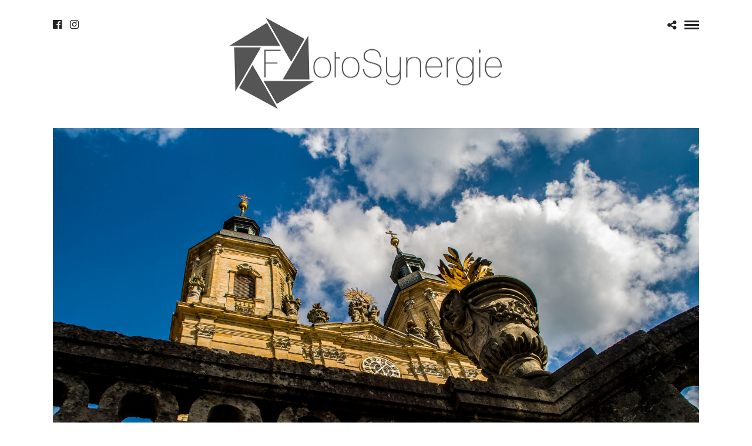

--- FILE ---
content_type: text/javascript
request_url: https://fotosynergie.com/wp-content/themes/photography/js/progressive-image.js
body_size: 509
content:
// progressive-image.js
if (window.addEventListener && window.requestAnimationFrame && document.getElementsByClassName) window.addEventListener('load', function() {

  // start
  var pItem = document.getElementsByClassName('progressive replace'), timer;

  window.addEventListener('scroll', scroller, false);
  window.addEventListener('resize', scroller, false);
  inView();


  // throttled scroll/resize
  function scroller(e) {

    timer = timer || setTimeout(function() {
      timer = null;
      requestAnimationFrame(inView);
    }, 300);

  }


  // image in view?
  function inView() {

    var wT = window.pageYOffset, wB = wT + window.innerHeight, cRect, pT, pB, p = 0;
    while (p < pItem.length) {

      cRect = pItem[p].getBoundingClientRect();
      pT = wT + cRect.top;
      pB = pT + cRect.height;

      if (wT < pB && wB > pT) {
        loadFullImage(pItem[p]);
        pItem[p].classList.remove('replace');
      }
      else p++;

    }

  }


  // replace with full image
  function loadFullImage(item) {

    if (!item || !item.href) return;

    // load image
    var img = new Image();
    if (item.dataset) {
      img.srcset = item.dataset.srcset || '';
      img.sizes = item.dataset.sizes || '';
    }
    img.src = item.href;
    img.className = 'reveal';
    if (img.complete) addImg();
    else img.onload = addImg;

    // replace image
    function addImg() {

      // disable click
      //item.addEventListener('click', function(e) { e.preventDefault(); }, false);

      // add full image
      item.appendChild(img).addEventListener('animationend', function(e) {

        // remove preview image
        var pImg = item.querySelector && item.querySelector('img.preview');
        if (pImg) {
          e.target.alt = pImg.alt || '';
          item.removeChild(pImg);
          e.target.classList.remove('reveal');
        }

      });

    }

  }

}, false);
